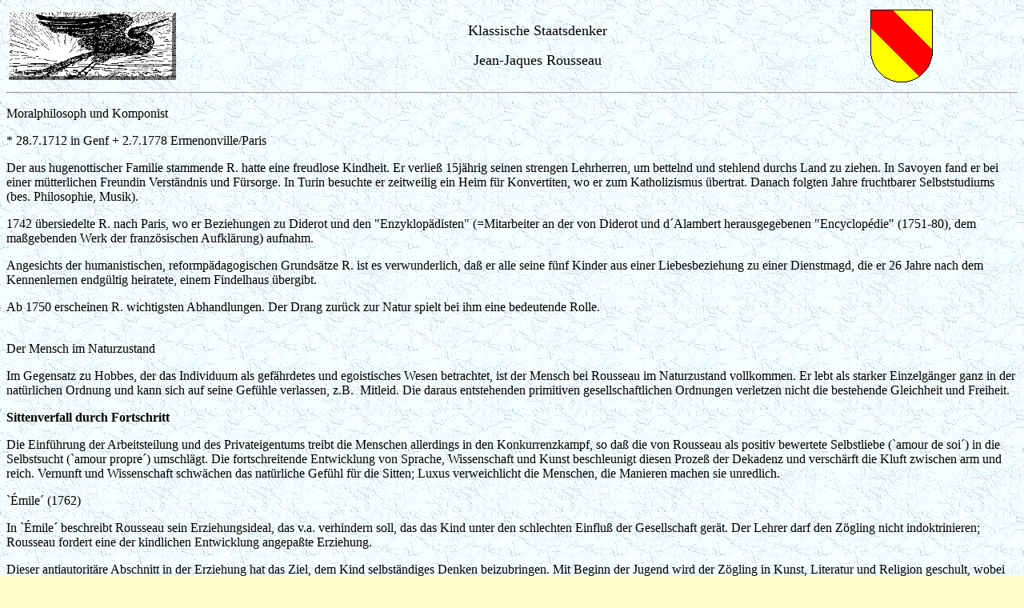

--- FILE ---
content_type: text/html
request_url: http://dhg-westmark.de/rousseau.html
body_size: 6888
content:
<html>

<head>
<meta http-equiv="Content-Type"
content="text/html; charset=iso-8859-1">
<meta name="Author" content="Wolfgang Hanagarth">
<meta name="Autor" content="Wolfgang Hanagarth">
<meta name="Description"
content="Biographie des Lebens von Jean-Jaques Rousseau -  ">
<meta name="GENERATOR" content="Microsoft FrontPage Express 2.0">
<meta name="KeyWords"
content="DHG, Westmark, Gilde, Hochschulgilde, national, liberal, konservativ, patriotisch, Vaterland, Volk, Heimat">
<title>Jean-Jaques Rousseau</title>
</head>

<body background="dhghinter02.jpg" bgcolor="#FFFFCC"
text="#000000" link="#0000FF" vlink="#800080" alink="#FF0000">

<table border="0" width="92%">
    <tr>
        <td width="22%"><img src="Wanderv.gif" alt="Wandervogel"
        width="209" height="85"></td>
        <td width="78%"><p align="center"><font size="4">Klassische
        Staatsdenker</font></p>
        <p align="center"><font size="4">Jean-Jaques Rousseau</font></p>
        </td>
        <td width="36%"><img src="badische.gif"
        alt="Farben der DHG Westmark" align="right" hspace="0"
        width="80" height="93"></td>
    </tr>
</table>

<hr>

<p>Moralphilosoph und Komponist </p>

<p>* 28.7.1712 in Genf + 2.7.1778 Ermenonville/Paris </p>

<p>Der aus hugenottischer Familie stammende R. hatte eine
freudlose Kindheit. Er verließ 15jährig seinen strengen
Lehrherren, um bettelnd und stehlend durchs Land zu ziehen. In
Savoyen fand er bei einer mütterlichen Freundin Verständnis und
Fürsorge. In Turin besuchte er zeitweilig ein Heim für
Konvertiten, wo er zum Katholizismus übertrat. Danach folgten
Jahre fruchtbarer Selbststudiums (bes. Philosophie, Musik). </p>

<p>1742 übersiedelte R. nach Paris, wo er Beziehungen zu Diderot
und den &quot;Enzyklopädisten&quot; (=Mitarbeiter an der von
Diderot und d´Alambert herausgegebenen &quot;Encyclopédie&quot;
(1751-80), dem maßgebenden Werk der französischen Aufklärung)
aufnahm. </p>

<p>Angesichts der humanistischen, reformpädagogischen Grundsätze
R. ist es verwunderlich, daß er alle seine fünf Kinder aus
einer Liebesbeziehung zu einer Dienstmagd, die er 26 Jahre nach
dem Kennenlernen endgültig heiratete, einem Findelhaus übergibt.
</p>

<p>Ab 1750 erscheinen R. wichtigsten Abhandlungen. Der Drang zurück
zur Natur spielt bei ihm eine bedeutende Rolle. <br>
&nbsp; </p>

<p>Der Mensch im Naturzustand </p>

<p>Im Gegensatz zu Hobbes, der das Individuum als gefährdetes
und egoistisches Wesen betrachtet, ist der Mensch bei Rousseau im
Naturzustand vollkommen. Er lebt als starker Einzelgänger ganz
in der natürlichen Ordnung und kann sich auf seine Gefühle
verlassen, z.B.&nbsp; Mitleid. Die daraus entstehenden primitiven
gesellschaftlichen Ordnungen verletzen nicht die bestehende
Gleichheit und Freiheit. </p>

<p><a name="Sittenverfall durch Fortschritt"></a><b>Sittenverfall
durch Fortschritt</b> </p>

<p>Die Einführung der Arbeitsteilung und des Privateigentums
treibt die Menschen allerdings in den Konkurrenzkampf, so daß
die von Rousseau als positiv bewertete Selbstliebe (`amour de soi´)
in die Selbstsucht (`amour propre´) umschlägt. Die
fortschreitende Entwicklung von Sprache, Wissenschaft und Kunst
beschleunigt diesen Prozeß der Dekadenz und verschärft die
Kluft zwischen arm und reich. Vernunft und Wissenschaft schwächen
das natürliche Gefühl für die Sitten; Luxus verweichlicht die
Menschen, die Manieren machen sie unredlich. </p>

<p><a name="`Émile´" (1762)`></a>`Émile´ (1762) </p>

<p>In `Émile´ beschreibt Rousseau sein Erziehungsideal, das v.a.
verhindern soll, das das Kind unter den schlechten Einfluß der
Gesellschaft gerät. Der Lehrer darf den Zögling nicht
indoktrinieren; Rousseau fordert eine der kindlichen Entwicklung
angepaßte Erziehung. </p>

<p>Dieser antiautoritäre Abschnitt in der Erziehung hat das Ziel,
dem Kind selbständiges Denken beizubringen. Mit Beginn der
Jugend wird der Zögling in Kunst, Literatur und Religion
geschult, wobei die körperliche Gesundheit nicht zu kurz kommen
darf. Zum Beginn eines einfachen und glücklichen Lebens gehört
sowohl das Erlernen eines Handwerkes als auch die Lektüre des
Buches `Robinson Crusoe´ von Daniel Defoe, das das Leben eines
auf einer einsamen Insel gestrandete Mensch schildert. </p>

<p><a name="`Contrat" social´ (1762); staatspolitische`></a>`Contrat
social´ (1762); staatspolitische Schriften </p>

<p>Zur Wiederherstellung der Freiheit präsentiert uns Rousseau
mit seinem Gesellschaftsvertrag (`Contrat social´). Jeder Bürger
des Staates hat sich dem Gemeinwillen, der `volonté générale´,
<br>
unterzuordnen </p>

<p>Kleinstaat gegenüber Großstaat </p>

<p>Der Staat darf nicht zu groß sein, um gut regiert zu werden.
Für Rousseau ist ein Kleinstaat wie der erstaunlich langlebige
und stabile Stadtstaat Genf, wo er bis zum 16. Lebensjahr gewohnt
hat, ideal. </p>

<p>Verwaltungsprobleme; Einhaltung der Gesetze; multikulturelle
Hindernisse </p>

<p>Ein Großstaat hat mit vielerlei Probleme zu kämpfen: Da die
Entfernungen groß sind, mehren sich die Verwaltungsinstanzen. Es
entsteht eine starre, bürokratische Verwaltungsspitze, die alles
unterdrückt und worunter die Untertanen leiden. Auf Revolten und
Mißbräuche der Gesetze kann nicht schnell genug reagiert werden.
Rousseau schreibt: </p>

<p>&quot;Die gleichen Gesetze könnten nicht zu so viel
verschiedenen Provinzen passen, die unterschiedliche Sitten haben,
unter gegensätzlichem Klima leben und oft nicht dieselbe
Regierungsform ertragen können. [sic!] Unterschiedliche Gesetze
stiften unter Völkern, die unter derselben Obrigkeit und in
dauernder Verbindung leben, daher miteinander verkehren und
untereinander heiraten, nur Unruhe und Verwirrung. Sind sie
verschiedenem Brauchtum unterworfen, so wissen sie nie, ob ihnen
ihr Erbteil auch wirklich sicher ist. In jener Masse einander
unbekannter Menschen, wo sie der Sitz der obersten Verwaltung am
gleichen Ort zusammenführt, bleiben die Talente unentdeckt, die
Tugenden unerkannt, die Laster unbestraft. Die Führer werden von
Geschäften erdrückt und sehen nichts mit eigenen Augen: kleine
Beamte regieren den Staat.&quot; </p>

<p>Im Kleinstaat hingegen sei die Verwaltungsspitze klein.
Wichtige Kräfte würden für außerordentliche Aufgaben übrigbleiben.
</p>

<p>Es hat, so Rousseau, oft Staaten gegeben, die darauf aufgebaut
waren, sich ständig zu vergrößern, um sich zu erhalten.
Irgendwann bricht ein solches Gebilde zwangsläufig zusammen: <br>
&quot; Jedes Volk, das durch seine Lage nur die Wahl hat zwischen
Handel und Krieg hat, ist in sich selber schwach: es hängt von
seinen Nachbarn ab, es hängt von den Ereignissen ab. Es hat nie
mehr als eine ungewisse und kurze Existenz.&quot; <br>
Die Stabilität im Auge, könne ein Kleinstaat seine Bevölkerung
besser steuern als ein großer, die Landfläche intensiver und
erfolgreicher nutzen. Wahrscheinlich hat Rousseau England im Sinn,
wenn er von der Gründung von Überseekolonien zur Reduzierung
der Population spricht. <br>
Bündnisse und Konföderationen sollen militärische Angriffe
verhindern. </p>

<p><a name="Religion und Staat"></a><b>Religion und Staat</b> </p>

<p>Laut Rousseau wurde durch das Christentum das theologische
System vom politischen getrennt und die geschlossene sittlich-religiöse
Einheit des Staates aufgehoben. Seither ist der Mensch Bürger
zweier Welten und in sich gespalten. Er kritisiert den
Universalismus des Christentums, mit seinem identitätslosen
Internationalismus. Das Gefühl der Menschlichkeit wird schwächer
und verliert sich, wenn es sich auf die ganze Erde erstreckt (`grande
ville du monde´). </p>

<p>Typologisch unterscheidet Rousseau drei Formen von Religion: <br>
`religion de l`homme´ = der wahre Gottesglaube, universalistisch
in seiner Dogmatik und auf die ewigen Pflichten der Moral beschränkt.
<br>
`religion du citoyen´ = sieht im Vaterland und seinem Schutzgott
das Heilige. Sie verpflichtet den Bürger allein auf die
spezifischen Dogmen, Gesetze, Riten und Kultformen der partikulären
Volksgemeinschaft und kleidet ihr positives Recht in ein religiöses
Gewand. Diese Art von staatstreuen, religiösen Staatsbürger
wird von Rousseau bevorzugt. <br>
`religion du prêtre´ = unterstellt den Menschen zwei
voneinander unabhängigen positiven Gesetzgebungen, jenen einer
weltlichen und einer kirchlichen Obrigkeit. Sie spaltet die
Einheit des Staates und macht es dem einzelnen schwer, wenn nicht
unmöglich, gleichzeitig ein frommer Mensch und ein guter Bürger
zu sein. </p>

<p>Rousseaus Idealstaat </p>

<p>Der Staat Rousseaus hat klein, weitgehend homogen und überschaubar
zu sein. Nur dadurch läßt sich eine Volksversammlung leicht
einrichten. Die Bürger sollen den Sitten nach einfach und nach
Recht und Vermögen möglichst gleich sein. Voraussetzung ist
allerdings die völlige Unterordnung der Bürger in der
Gemeinschaft. Aus den unendlich vielen Einzelwillen soll ein
einheitlicher &quot;Gemeinwille&quot; (&quot;volonté généralé&quot;)
entstehen; jeder elitärer oder abweichender &quot;Sondergeist&quot;
(&quot;corps d´esprit&quot;) soll verschwinden. Für R. ermöglicht
diese staatliche Unterordnung die Freiheit und Gleichheit aller,
wobei die Aufgabe der natürlichen Freiheit das Erreichen der
rechtlichen Freiheit ermöglicht. R. plädiert für die
Verstaatlichung der Güter und Institutionen. Der Volkswille äußert
sich in Gesetzen und diese wiederum sind von der Exekutive auszuführen.
</p>

<p><a name="Schluß"></a><b>Schluß</b> </p>

<p>Rousseau war lebenslang eigentlich weder Schweizer noch
Franzose, sondern legte zeitlebens wert darauf, als &quot;citoyen
de Genève&quot;, also als Bürger der &quot;kleinsten Republik
Europas&quot;, des Stadtstaates Genf, zu gelten. Neben Genf&nbsp;
kamen später andere Vorbilder hinzu, wie Sparta und das frühe
Rom, Staaten, in denen er Tugend, Recht und patriotischen
Gemeinsinn vorherrschen sah. </p>

<p>Zweifellos wurden die staatspolitischen Gedanken R.s von
vielen Kritikern falsch interpretiert. <br>
Andere sehen in ihnen das Gegenteil einer idealen Demokratie. So
schreibt ein deutscher Skeptiker, daß die Unterdrückung jedes
Sonderwillens zum vermeintlichen Wohle aller nur durch eine
gewaltsame Gleichrichtung aller Interessen erreichbar sei. Die
Verwaltung werde zentralisiert und das geistige Leben uniformiert,
und weil dies alles nur in einer Diktatur möglich sei, bleibe
die Rousseausche Idee des einheitlichen Gemein- oder Volkswillens,
wie sie von der Demokratie ohne liberale Beimischung vertreten
werde, &quot;jener Mythos der berühmten 99 %, den wir aus der
neueren Geschichte sehr genau kennen&quot;. (Gerhard Ritter) </p>

<p>Aus ähnlichen Erwägungen heraus nennt Benjamin Constant den
nach Rousseaus Gedanken entwickelten demokratischen Staat den
&quot;unbeschränktesten aller Despoten&quot;. Denn in ihm ist
der Volkswille praktisch unfehlbar. Spätere Kritiker ziehen
Parallele zwischen R. und Hitler, und verweisen auf die
Schreckensherrschaft Robespierres. </p>

<p>Als polnische Verschwörer R. 1771 bitten, eine Verfassung für
ihr Land auszuarbeiten, die weniger verworren sein sollte als
jene, die Polen an den Rande des Ruins geführt hatte, schlägt R.
ausdrücklich vor, das Königreich in 33 föderativ verbundene
Republiken aufzugliedern: &quot;Mit einem Wort: macht euch daran,
das föderative Regierungssystem zu entwickeln und zu
vervollkommnen; es ist das einzige, welches die Vorteile der großen
und der kleinen Staaten in sich vereinigen, und daher das einzige,
das euch helfen kann.&quot; (Aus: &quot;Considérations sur le
Gouvernement de Pologne&quot;). </p>

<p>Von allen Teilen Europas hielt R. nur die Insel Korsika für fähig
zu demokratischer Gesetzgebung: &quot;Die Tapferkeit und die
Standhaftigkeit, mit der dies mutige Volk seine Freiheit
wiederzugewinnen und zu verteidigen wußte, verdiente gar sehr,
daß ein weiser Mann es lehrte, sie zu bewahren. Eine gewisse
Ahnung sagt mir, eines Tages werde diese kleine Insel Europa in
Erstaunen setzen&quot; (Contrat Social II). </p>

<p><a name="Wichtigste Werke:"></a><b>Wichtigste Werke:</b> </p>

<p>&quot;Julie oder Die neue Héloise&quot; (1761). Sentimentaler
Roman. <br>
&quot;Emile oder Über die Erziehung&quot; (1762).
Erziehungsroman. <br>
&quot;Über den Gesellschaftsvertrag&quot; (1762). Gesellschafts-
und Staatsphilosophisches Werk. <br>
&quot;Die Bekenntnisse&quot; (1771). Autobiographie. </p>

<p><a name="Primärliteratur (deutsch):"></a><b>Primärliteratur
(deutsch):</b> </p>

<p>Schriften zur Kulturkritik. Hg. K. Weigand. 4. Aufl. Hamburg,
1983 <br>
&quot;Kulturkritische und politische Schriften&quot;. 2 Bde. Hg.
Martin Fontius. Berlin: Rütten und Loening, 1989 <br>
&quot;Emile oder Über die Erziehung&quot;. Hg. Martin Rang.
Stuttgart: Reclam, 1983 <br>
&quot;Bekenntnisse&quot; (franz.: &quot;Confessions&quot;),
Frankfurt a. M.: Insel, 1985 </p>

<p><a name="Sekundärliteratur:"></a><b>Sekundärliteratur:</b> </p>

<p>Maximilian Forschner: &quot;Rousseau&quot;, Freiburg/München:
Alber, 1977 <br>
Robert Spaemann: &quot;Rousseau - Bürger ohne Vaterland&quot;, München:
Piper, 1980 </p>

<hr>

<p>Wenn Sie Fragen oder Anregungen haben, was diese Seite
betrifft, schreiben Sie uns bitte eine Nachricht:<a
href="mailto:dhg.westmark@bigfoot.de"><img src="Mailbox.gif"
border="0" width="44" height="53"></a> <br>
</p>

<table border="0" width="100%">
    <tr>
        <td>Zurück zur <a
        href="http://privat.schlund.de/Gilde/home.htm">Hauptseite</a>
        oder den <a
        href="http://privat.schlund.de/Gilde/vortraeg.htm">Vorträgen</a></td>
        <td><p align="right"><font size="2">Wartung und
        Gestaltung: Der Netzmeister</font></p>
        </td>
    </tr>
</table>

<p> </p>
</body>
</html>
